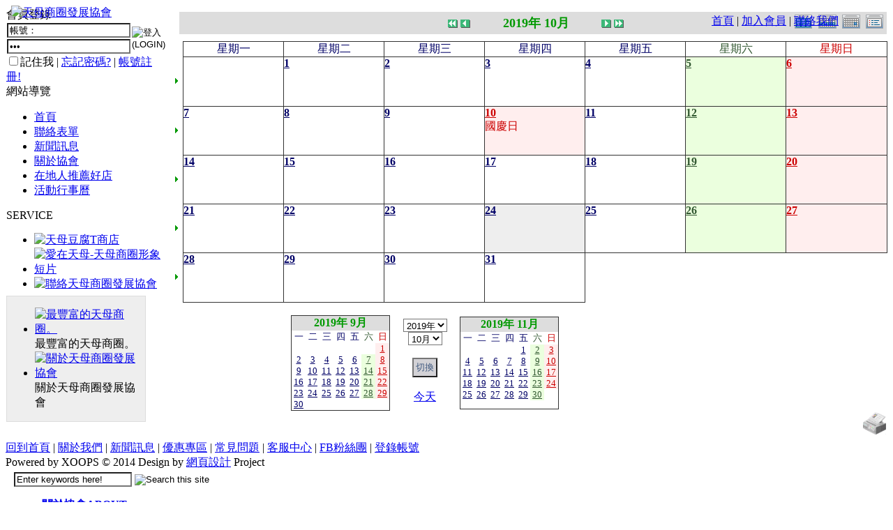

--- FILE ---
content_type: text/html; charset=UTF-8
request_url: https://www.tianmu.org.tw/modules/piCal/?caldate=2019-10-24&
body_size: 80157
content:
<!DOCTYPE html PUBLIC '-//W3C//DTD XHTML 1.0 Transitional//EN' 'http://www.w3.org/TR/xhtml1/DTD/xhtml1-transitional.dtd'>
<html xmlns="http://www.w3.org/1999/xhtml" xml:lang="zh-tw" lang="zh-tw">
<head>
<!-- Theme name -->
	<!-- Directory html blocks files or additional html files by include -->
	<!-- Directory html plugins files -->
	<!-- Directory html javascript files -->
	

<!-- Theme others parameters -->
	<!-- parameters for the positioning of blocks top and bottom -->
			<!-- Setting this to 0 will remove the display the horizontal menu globalnav -->	
		<!-- for remove the display the userbar in topheader -->	
		<!-- Setting this to 0 will remove the display the left column -->	
	<!-- Setting this to 0 will remove the display the right column -->	
	<!-- Setting this to 0 will remove the display the topblock content -->	
	<!-- Setting this to 0 will remove the display the bottomblock content -->	
	<!-- Setting this to 0 will remove the display link for view all on all browsers -->	
		<!-- Setting this to 0 will remove the display the baradmin -->	
	<!-- Metas, Titles, and Style Sheets -->
	<!-- Title and meta -->
	<meta http-equiv="content-type" content="text/html; charset=UTF-8" />
	<title>活動行事曆 : 天母商圈發展協會</title>
	<meta name="robots" content="index,follow" />
	<meta name="keywords" content="天母商圈,協會,推薦好店,二手市集" />
	<meta name="description" content="天母商圈位在中山北路六、七段、天母東、西、北路與忠誠路附近，以天母廣場為中心向四周延伸，是臺北市腹地最大、也是綠地最多的商圈；這裡特色店家林立，巷道幽靜，異國氣氛濃郁，讓遊客不僅可以感受到綠蔭盎然的悠閒，還能夠享受多樣貌的異國情調及購物樂趣。" />
	<meta name="rating" content="general" />
	<meta name="author" content="CADCH.COM" />
	<meta name="copyright" content="Copyright @ 2018" />
	<meta name="generator" content="XOOPS" />


<!-- Force MSIE without  javascript actived to take the default theme. not conforms to the standards but functional -->

<!-- Rss -->
<link rel="alternate" type="application/rss+xml" title="Feed RSS" href="https://www.tianmu.org.tw/backend.php" />

<!-- Favicon -->
	<link rel="shortcut icon" type="image/ico" href="https://www.tianmu.org.tw/themes/CHCCD_2012C/icons/favicon.ico" />
	<link rel="icon" type="image/png" href="https://www.tianmu.org.tw/themes/CHCCD_2012C/icons/favicon.png" />
	
<!-- Xoops style sheet -->
<link rel="stylesheet" type="text/css" media="screen" href="https://www.tianmu.org.tw/xoops.css" />
<!-- Theme style sheets -->
<link rel="stylesheet" type="text/css" media="screen" title="Color" href="https://www.tianmu.org.tw/themes/CHCCD_2012C/style.css" /> <!--for production -->
<link rel="stylesheet" type="text/css" media="print" href="https://www.tianmu.org.tw/themes/CHCCD_2012C/print.css" />  <!-- print style sheet experimental -->
<link rel="stylesheet" type="text/css" media="all" href="https://www.tianmu.org.tw/themes/CHCCD_2012C/superfish.css" />
<link rel="stylesheet" type="text/css" media="all" href="https://www.tianmu.org.tw/themes/CHCCD_2012C/CADCH_slider.css" />
<link rel="stylesheet" type="text/css" media="all" href="https://www.tianmu.org.tw/themes/CHCCD_2012C/colorbox.css" />
<link rel="stylesheet" type="text/css" media="all" href="https://www.tianmu.org.tw/themes/CHCCD_2012C/anythingslider.css" />
<link rel="stylesheet" type="text/css" media="all" href="https://www.tianmu.org.tw/themes/CHCCD_2012C/anythingslider.fx.css" />
<!--[if lt IE 8]>
<style type="text/css">
#xo-canvas-leftcolumn {display: inline; zoom:1;}  
#xo-page {display: inline; zoom:1;} 
#xo-canvas.threecolumns-layout #xo-page { width:585px;} 
#xo-canvas.leftcolumn-layout #xo-page, #xo-canvas.rightcolumn-layout #xo-page { width:830px;} 
#xo-canvas-rightcolumn {display: inline; zoom:1;}
</style>
<![endif]-->
<!--[if lt IE 9]>
<style type="text/css">
td#leftcolumn {
	padding:5px;
	border: 1px solid #DDDDDD;
	background-color:#FFFFFF;
	}
</style>
<![endif]-->
</style>
<!-- scripts xoops.js and instructions header.php files-->
	<script src="https://www.tianmu.org.tw/include/xoops.js" type="text/javascript"></script>
<script src="https://www.tianmu.org.tw/themes/CHCCD_2012C/language/tchinese_utf8/script.js" type="text/javascript"></script>
<script type="text/javascript" src="https://www.tianmu.org.tw/class/textsanitizer/image/image.js"></script>
<script src="https://www.tianmu.org.tw/browse.php?Frameworks/jquery/jquery.js" type="text/javascript"></script>
<script src="https://www.tianmu.org.tw/browse.php?Frameworks/jquery/plugins/jquery.ui.js" type="text/javascript"></script>
<link rel="stylesheet" href="https://www.tianmu.org.tw/language/tchinese_utf8/style.css" type="text/css" />
<link rel="stylesheet" href="https://www.tianmu.org.tw/themes/CHCCD_2012C/language/tchinese_utf8/style.css" type="text/css" />
<style type="text/css">
/* <![CDATA[ */
/* Style sheet for piCal (you can add embed css's here) */

tr.pical-monthly td { width: 90px; margin: 0; word-wrap:break-word; }
tr.pical-monthly td.pical-weekmark { width: 10px; margin: 0; }

table.pical-categoryform { table-layout:fixed; }
td.pical-categoryform { margin: 4px 0; }

/* //]]> */
</style><!-- Additionals Scripts -->
	<!-- Include files javascripts -->
<script type="text/javascript" src="http://maps.google.com/maps/api/js?sensor=false&language=zh-tw"></script>
<script type="text/javascript" src="https://www.tianmu.org.tw/themes/CHCCD_2012C/js/superfish.js"></script>
<script src="https://www.tianmu.org.tw/browse.php?Frameworks/jquery/plugins/jquery.easing.1.3.js" type="text/javascript"></script>
<script type="text/javascript" src="https://www.tianmu.org.tw/themes/CHCCD_2012C/js/morpho.js"></script>
<script src="https://www.tianmu.org.tw/themes/CHCCD_2012C/js/jquery.colorbox-min.js" type="text/javascript"></script>
<script src="https://www.tianmu.org.tw/themes/CHCCD_2012C/js/jquery.anythingslider.js" type="text/javascript"></script>
<script src="https://www.tianmu.org.tw/themes/CHCCD_2012C/js/jquery.anythingslider.fx.min.js" type="text/javascript"></script>
<!-- include style sheets Css of Scripts -->
<script type="text/javascript" charset="utf-8">
$(document).ready(function(){
		//superfish menu init
		$('ul.sf-menu').superfish({ 
            animation: {height:'show'},   // slide-down effect without fade-in 
            delay:     500               // 1.2 second delay on mouseout 
        });
});

$(document).ready(function() {
	$('.services li.current a').stop().animate({right:'0'},400);	
	$('.services li a').hover(function(){
		$(this).css({background:'url(https://www.tianmu.org.tw/themes/CHCCD_2012C/images/coda-nav_ul_li_a_current_bg.png) no-repeat', 'z-index':7}).stop().animate({right:'30px'},600,'easeOutElastic')
	}, function(){
		$(this).stop().animate({right:'0'},400).css({background:'url(https://www.tianmu.org.tw/themes/CHCCD_2012C/images/coda-nav_ul_li_a_bg.png) right 0 no-repeat', 'z-index':4});				
	});
});


// LEFT MENU
	$(document).ready(function(){ 
        $("ul#mainmenu").superfish({ 
            animation: {height:'show'},   // slide-down effect without fade-in 
            delay:     1200               // 1.2 second delay on mouseout 
        });
    }); 

// DOM Ready

$(function(){
 $('#centercolumn #slider')
  .anythingSlider({
  buildArrows : true,// ** 關閉左右鍵
  buildStartStop : false,// ** 關閉自動
  hashTags : false,// ** 關閉網址變更
		navigationFormatter : function(index, panel){
					return "";// ** 只剩圓圈
				},
  })
  .anythingSliderFx({
   // '.selector' : [ 'caption', 'distance/size', 'time', 'easing' ]
   // 'distance/size', 'time' and 'easing' are optional parameters
   '.caption-top'    : [ 'caption-Top', '50px' ],
   '.caption-right'  : [ 'caption-Right', '130px', '1000', 'easeOutBounce' ],
   '.caption-bottom' : [ 'caption-Bottom', '100px' ],
   '.caption-left'   : [ 'caption-Left', '130px', '1000', 'easeOutBounce' ]
  })
  /* add a close button (x) to the caption */
  .find('div[class*=caption]')
    .css({ position: 'absolute' })
    .prepend('<span class="close">x</span>')
    .find('.close').click(function(){
      var cap = $(this).parent(),
       ani = { bottom : -50 }; // bottom
      if (cap.is('.caption-top')) { ani = { top: -50 }; }
      if (cap.is('.caption-left')) { ani = { left: -150 }; }
      if (cap.is('.caption-right')) { ani = { right: -150 }; }
      cap.animate(ani, 400, function(){ cap.hide(); } );
    });
	
});


$(function(){
 $('#leftcolumn #nc_vision_block_198 #slider')
  .anythingSlider({
  buildArrows : false,// ** 關閉左右鍵
  buildStartStop : false,// ** 關閉自動
  hashTags : false,// ** 關閉網址變更
		navigationFormatter : function(index, panel){
					return "";// ** 只剩圓圈
				},
  })
});

$(function(){
 $('#product_slider')
  .anythingSlider({
  buildArrows : true,// ** 開啟左右鍵
  buildStartStop : false,// ** 關閉自動
		navigationFormatter : function(index, panel){
					return "";// ** 只剩圓圈
				}
  })
});

$(document).ready(function() {
	$("a.view").colorbox({slideshow:true});
	$("a.iframe").colorbox({width:"980", height:"90%", iframe:true});
	$("a[rel='view']").colorbox({slideshow:true});
	});
</script></head>
<body id="piCal" class="zh-tw">
	<div id="xo-wrapper">
	<div id="xo-bgstatic"></div>
	<div id="xo-canvas">


<!-- Start Header -->
<div id="header">
	<!-- LOGO-->
	<div style="position: absolute; left: 16px; top: 8px;z-index: 4;">
		<a href="https://www.tianmu.org.tw/" title="天母商圈發展協會 : 我愛天母"><img src="https://www.tianmu.org.tw/themes/CHCCD_2012C/images/logo.png" alt="天母商圈發展協會"  title="天母商圈發展協會 : 我愛天母" /></a>
	</div>
	<!-- Include User Menu-->
	<div style="position: absolute; right: 0px; top: 20px;z-index: 5;height:50px;width:260px;">
		
			

<div id="xo-userbar">
		<a href="https://www.tianmu.org.tw/" title="回到首頁<span>HOME</span>">首頁</a> | <a href="https://www.tianmu.org.tw/register.php" title="Create account ?">加入會員</a> | <a href="https://www.tianmu.org.tw/modules/liaise" title="Contact us">聯絡我們</a>
	</div>

<!-- Login Popup-->
<div id="marcello" class="xo-hideshow" style="visibility:hidden;">
	<div id="xo-fade"></div>
	<div class="xo-popup_block">
		<div class="xo-popup">
			<a href="javascript:XoHideDiv('marcello');" title="Close"><img src="https://www.tianmu.org.tw/themes/CHCCD_2012C/images/icon_close.png" class="cntrl" alt="X"/></a>
			<fieldset>
				<legend>登錄帳號</legend>	
				<form action="https://www.tianmu.org.tw/user.php?op=login" method="post" class="login_form">
					<div class="credentials">
						<label for="login_form-login">使用者名稱 :</label><input type="text" name="uname" title="Put your username"/><br />
						<label for="login_form-password">Password :</label><input type="password" name="pass" title="Put your password" />
						<div class="actions"><input type="checkbox" name="rememberme" value="On" checked /> Remember me ?</div>
						<input type="hidden" name="xoops_redirect" value="/modules/piCal/?caldate=2019-10-24&" />
						<input type="hidden" name="op" value="login" />
					</div>
						<div class="center"><input class="xo-formbuttons" type="submit" value="Connexion" title="Connexion"/></div>
				</form>
			</fieldset>
			<div class="center">
				<a href="https://www.tianmu.org.tw/user.php#lost" title="Password lost ?">Password lost ?</a>
				<br />
				<a href="https://www.tianmu.org.tw/register.php" title="Create account ?">Create account ?</a>
			</div>
		</div>
	</div>
</div>
<!-- End Login Popup-->

<!-- Userinfo Popup-->
<div id="brandao" class="xo-hideshow" style="visibility:hidden;">
	<div id="xo-fade"></div>
	<div class="xo-popup_block1">
		<div class="xo-popup">
			<a href="javascript:XoHideDiv('brandao');" title="Close"><img src="https://www.tianmu.org.tw/themes/CHCCD_2012C/images/icon_close.png" class="cntrl" alt="X"/></a>
			<table>
				<tr class="center">
					<td class="width33">
											</td>
					<td class=" width66 middle"><span class="bold maxi shadow"></span><br /><span class="italic"></span></td>
				</tr>
				<tr>
					<td colspan="2">
						<span class="xo-ulabel"><img class="xo-icons" src="https://www.tianmu.org.tw/themes/CHCCD_2012C/icons/users/web.png" alt=""/></span>: <span class="xo-uleft"><a rel="external" href="" title=""></a></span><br />
						<span class="xo-ulabel"><img class="xo-icons" src="https://www.tianmu.org.tw/themes/CHCCD_2012C/icons/users/email.png" alt=""/></span>: <span class="xo-uleft"></span><br />
						<span class="xo-ulabel"><img class="xo-icons" src="https://www.tianmu.org.tw/themes/CHCCD_2012C/icons/users/msn.png" alt=""/></span>: <span class="xo-uleft"></span><br />
						<span class="xo-ulabel"><img class="xo-icons" src="https://www.tianmu.org.tw/themes/CHCCD_2012C/icons/users/Ym.png" alt=""/></span>: <span class="xo-uleft"></span>
					</td>
				</tr>
				<tr>
					<td colspan="2">
						<span class="xo-ulabel">Location</span>: <span class="xo-uleft"></span><br />
						<span class="xo-ulabel">Occupation</span>: <span class="xo-uleft"></span><br />
						<span class="xo-ulabel">Interest</span>: <span class="xo-uleft"></span><br />
						<span class="xo-ulabel">Informations</span>: <span class="xo-uleft small italic"></span>
					</td>
				</tr>
				<tr>
					<td colspan="2">
						<!-- <span class="xo-ulabel">Member since</span>: <span class="xo-uleft">grrrrrrrr !!!</span><br /> -->
						<!-- <span class="xo-ulabel">Last login</span>: <span class="xo-uleft">grrrrrrrr !!!</span><br /> -->
						<span class="xo-ulabel">Posts Number</span>: <span class="xo-uleft"></span>
					</td>
				</tr>
				<tr>
					<td class="center middle" colspan="2">
						<a href="https://www.tianmu.org.tw/edituser.php" title="Edit profile">
						<img class="xo-uicons" src="https://www.tianmu.org.tw/themes/CHCCD_2012C/icons/users/identity.png" alt="Edit profile"/></a>
						<a href="https://www.tianmu.org.tw/edituser.php?op=avatarform" title="Change image">
						<img class="xo-uicons" src="https://www.tianmu.org.tw/themes/CHCCD_2012C/icons/users/organizer.png" alt="Change image"/></a>
						<a href="https://www.tianmu.org.tw/modules/profile/changepass.php" title="Change password">
						<img class="xo-uicons" src="https://www.tianmu.org.tw/themes/CHCCD_2012C/icons/users/password.png" alt="Change password"/></a>
						<br />
						<a href="https://www.tianmu.org.tw/user.php" title="See profil">
						<img class="xo-uicons" src="https://www.tianmu.org.tw/themes/CHCCD_2012C/icons/users/edit_user.png" alt="See profil"/></a>
					
						<a href="https://www.tianmu.org.tw/viewpmsg.php"  title="See private messages |  message(s) no read">
						<img class="xo-uicons" src="https://www.tianmu.org.tw/themes/CHCCD_2012C/icons/users/messagebox_info.png" alt="See private messages |  message(s) no read"/></a>
						<a href="https://www.tianmu.org.tw/notifications.php" title="See notifications">
						<img class="xo-uicons" src="https://www.tianmu.org.tw/themes/CHCCD_2012C/icons/users/knotes.png" alt="See notifications"/></a>
					</td>
				</tr>
			</table>
		</div>
	</div>
</div>
<!-- End Userinfo Popup-->		
	</div>
	<div style="position: absolute; right: 40px; top: 4px; width: 400; height: 150; z-index: 2;">&nbsp;</div>
	<!-- Include Horizontal Menu and User Menu-->
	<div class="radius_top CIS_1000W" style="position: absolute; left: 0px; bottom: 0px;padding:3px 20px;width:960px;height:40px;z-index:4;">
	<form action="https://www.tianmu.org.tw/search.php" method="get" id="CADCH_SEARCH">
		<input type="text" name="query" size="19" title="Put the keywords" value="Enter keywords here!" onFocus="if(this.value=='Enter keywords here!'){this.value=''}" onBlur="if(this.value==''){this.value='Enter keywords here!'}" />
		<input type="hidden" name="action" value="results" />
		<input type="image" value="搜索" title="Search this site" src="https://www.tianmu.org.tw/themes/CHCCD_2012C/images/CADCH_SEARCH_INPUT.png" />
	</form>
	<div id="CHCCD-globalnav">
		<div id="xo-wrapnav">
		<ul class="sf-menu">
		<!--<li class=""><a href="https://www.tianmu.org.tw/" title="關於我們"><strong>回到首頁<span>HOME</span></strong></a></li>-->
		<li class="about"><a href="https://www.tianmu.org.tw/modules/about_triple/" title="協會介紹"><strong>關於協會<span>ABOUT</span></strong></a>
			<ul>
			<li><a class="menuSub" href="https://www.tianmu.org.tw/modules/about_triple/#公司簡介" title="協會簡介">協會簡介</a></li>
			</ul>
		</li>
		<li class="news"><a href="https://www.tianmu.org.tw/modules/news/" title="新聞資訊"><strong>最新活動<span>NEWS</span></strong></a>
			<ul>
			<li><a class="menuSub" href="https://www.tianmu.org.tw/modules/news/?storytopic=5" title="協會公告">協會公告</a></li>
			<li><a class="menuSub" href="https://www.tianmu.org.tw/modules/news/?storytopic=1" title="商圈新聞">商圈新聞</a></li>
						</ul>
		</li>
		<li class="product"><a href="https://www.tianmu.org.tw/modules/news/article.php?storyid=8" title="天母市集"><strong>天母市集<span>TIANMU</span></strong></a>
			<ul>
			<li><a class="menuSub" href="https://www.tianmu.org.tw/modules/news/article.php?storyid=8" title="活動簡介">活動簡介</a></li>
			<li><a class="menuSub" href="https://www.tianmu.org.tw/modules/news/?storytopic=6" title="重要公告">重要公告(必讀)</a></li>
			<li><a class="menuSub" href="https://www.tianmu.org.tw/modules/news/article.php?storyid=9" title="創意市集規範">創意市集規範</a></li>
			<li><a class="menuSub" href="https://www.tianmu.org.tw/modules/news/?storytopic=7" title="二手市集規範">二手市集規範</a></li>
			<li><a class="menuSub" href="https://www.tianmu.org.tw/modules/news/article.php?storyid=7" title="本週錄取名單">本週錄取名單</a></li>
			<li><a class="menuSub" href="https://www.tianmu.org.tw/modules/news/article.php?storyid=40" title="二手市集報名系統教學">市集報名系統教學</a></li>
			<li><a class="menuSub" href="https://www.tianmu.org.tw/modules/nc_signup/" title="二手市集報名系統" target="_top">二手市集報名系統</a>
							</li>
			</ul>
		</li>
		<li class="service"><a href="https://www.tianmu.org.tw/modules/nc_product/" title="在地人推薦好店"><strong>在地人推薦好店<span>GOODS</span></strong></a>
									</li>
		<li class="contact"><a href="https://www.tianmu.org.tw/modules/news/article.php?storyid=6" title="關於天母卡"><strong>關於天母卡<span>FAQ</span></strong></a>
			<ul>
			<li><a class="menuSub" href="https://www.tianmu.org.tw/modules/news/article.php?storyid=5" title="特約店家如何申請">特約店家如何申請</a></li>
			<li><a class="menuSub" href="https://www.tianmu.org.tw/modules/news/article.php?storyid=6" title="民眾如何辦卡">民眾如何辦卡</a></li>
			<li><a class="menuSub" href="https://www.tianmu.org.tw/modules/news/index.php?storytopic=2" title="特約店家優惠方案">特約店家優惠方案</a></li>
			</ul>
		</li>
		<li class="contact"><a href="https://www.tianmu.org.tw/modules/liaise/" title="聯絡我們"><strong>聯絡我們<span>CONTACT US</span></strong></a></li>
</ul>		</div>
	</div>
	</div>
</div>
<!-- End header -->

<table cellspacing="0" style="position:relative;margin-top:10px;border-collapse:collapse; border-spacing: 0px;z-index:0;">
<tr>
	<!-- Start left blocks loop -->
		<td id="leftcolumn">
								<div class="blockTitle"><div class="itemHead">會員登錄</div></div><div class="blockContent"><form style="margin: 0px" action="https://www.tianmu.org.tw/user.php" method="post">
<table>
  <tr>
    <td>
    <input type="text" name="uname" title="請輸入您的帳號 ENTER YOUR ID" size="20" maxlength="25" value="帳號：" onFocus="if(this.value=='帳號：'){this.value=''}" onBlur="if(this.value==''){this.value='帳號：'}" />
	</td>
    <td rowspan="2">
	<input type="image" src="https://www.tianmu.org.tw/themes/CHCCD_2012C/images/login.gif" title="登入(LOGIN)" style="border: 0px;" value="LOGIN" />
    
	</td>
	</tr>
	<tr>
	<td>
    <input type="password" name="pass" title="註冊時輸入的密碼 ENTER YOUR PASSWORD" size="20" maxlength="32" value="密碼：" onFocus="if(this.value=='密碼：'){this.value=''}" onBlur="if(this.value==''){this.value='密碼：'}" />
    <input type="hidden" name="xoops_redirect" value="/modules/piCal/?caldate=2019-10-24&amp;" />
    <input type="hidden" name="op" value="login" />
	</td>
  </tr>
</table>

			<input type="checkbox" name="rememberme" value="On" class ="formButton" />記住我 | <a href="https://www.tianmu.org.tw/user.php#lost">忘記密碼?</a> | <a href="https://www.tianmu.org.tw/register.php">帳號註冊!</a>
	</form></div>																<div class="blockTitle"><div class="itemHead">網站導覽</div></div><div class="blockContent"><ul id="mainmenu">
	<li><a class="menuTop" href="https://www.tianmu.org.tw/">首頁</a></li><!-- start module menu loop --><li><a class="menuMain" href="https://www.tianmu.org.tw/modules/liaise/" title="聯絡表單">聯絡表單</a></li><li><a class="menuMain" href="https://www.tianmu.org.tw/modules/news/" title="新聞訊息">新聞訊息</a></li><li><a class="menuMain" href="https://www.tianmu.org.tw/modules/about_triple/" title="關於協會">關於協會</a></li><li><a class="menuMain" href="https://www.tianmu.org.tw/modules/nc_product/" title="在地人推薦好店">在地人推薦好店</a></li><li><a class="menuMain" href="https://www.tianmu.org.tw/modules/piCal/" title="活動行事曆">活動行事曆</a></li>	<!-- end module menu loop -->
</ul></div>																<div class="blockTitle"><div class="itemHead">SERVICE</div></div><div class="blockContent"><div id="nc_vision_block_88">		<ul id="banner">			<li><a href="http://www.tianmu.org.tw/modules/news/article.php?storyid=311&uid=" title="天母豆腐T商店"><img class="banner" src="https://www.tianmu.org.tw/uploads/nc_vision/1000/2/140911190787.jpg" alt="天母豆腐T商店"></a></li>			<li><a href="http://www.tianmu.org.tw/modules/news/article.php?storyid=22" title="天母商圈形象短片"><img class="banner" src="https://www.tianmu.org.tw/uploads/nc_vision/1000/1/135228257748.jpg" alt="愛在天母-天母商圈形象短片"></a></li>			<li><a href="http://www.tianmu.org.tw/modules/liaise/" title="聯絡我們"><img class="banner" src="https://www.tianmu.org.tw/uploads/nc_vision/1000/1/135182107158.jpg" alt="聯絡天母商圈發展協會"></a></li>			</ul></div></div>																<div style="width:198px;padding:0px;background-color:#EEE;border: 1px solid #dddddd;margin:-10px 0px 26px 0px;">
			<div id="nc_vision_block_198"><div id="cadch_vision">		<ul id="slider">			<li><a href="http://www.tianmu.org.tw/modules/news/article.php?storyid=8" title="天母商圈"><img src="https://www.tianmu.org.tw/uploads/nc_vision/1000/2/135061450270.jpg" alt="最豐富的天母商圈。"></a>   <div class="caption-bottom">    最豐富的天母商圈。   </div></li>			<li><a href="http://www.tianmu.org.tw/modules/about_triple" title="關於我們"><img src="https://www.tianmu.org.tw/uploads/nc_vision/1000/1/135182290259.jpg" alt="關於天母商圈發展協會"></a>   <div class="caption-bottom">    關於天母商圈發展協會   </div></li>			</ul></div></div></div>
						</td>
		<!-- End left blocks loop -->
	<td id="centercolumn" style="padding-left:8px;">
		

		
				<div id="content">  <table border='0' cellspacing='0' cellpadding='0' width='100%'>
    <tr>
      <td class='calframe'>
        <!-- header -->
        <table border='0' cellspacing='0' cellpadding='0' style='width:100%;border-collapse:collapse;'>
         <tr>
           <td><img src='https://www.tianmu.org.tw/modules/piCal/images/default/spacer.gif' alt='' width='10' height='30' /></td>
           <td nowrap='nowrap' colspan='7' align='center' bgcolor='#DDDDDD'>
             <table border='0' cellspacing='0' cellpadding='0' width='630' class='pical-categoryform'>
             <tr>
               <td align='center' valign='middle' style='vertical-align:middle;' class='pical-categoryform'></td>
               <td width='8'><img src='https://www.tianmu.org.tw/modules/piCal/images/default/spacer.gif' alt='' width='8' height='4' /></td>
               <td width='18' valign='middle' style='vertical-align:middle;'><a href='?cid=0&amp;smode=Monthly&amp;caldate=2018-10-24'><img src='https://www.tianmu.org.tw/modules/piCal/images/default/arrowleftleft.gif' width='18' height='14' border='0' alt='前一年' title='前一年' /></a></td>
               <td width='18' valign='middle' style='vertical-align:middle;'><a href='?cid=0&amp;smode=Monthly&amp;caldate=2019-9-30'><img src='https://www.tianmu.org.tw/modules/piCal/images/default/arrowleft.gif' width='18' height='14' border='0' alt='上個月' title='上個月' /></a></td>
               <td width='180' align='center' valign='middle' nowrap='nowrap' style='vertical-align:middle;'><img src='https://www.tianmu.org.tw/modules/piCal/images/default/spacer.gif' alt='' width='180' height='4' /><br /><font size='4' color='#009900'><b><span class='calhead'>2019年 10月</span></b></font><br /><img src='https://www.tianmu.org.tw/modules/piCal/images/default/spacer.gif' alt='' width='180' height='4' /></td>
               <td width='18' valign='middle' style='vertical-align:middle;'><a href='?cid=0&amp;smode=Monthly&amp;caldate=2019-11-1'><img src='https://www.tianmu.org.tw/modules/piCal/images/default/arrowright.gif' width='18' height='14' border='0' alt='下個月' title='下個月' /></a></td>
               <td width='18' valign='middle' style='vertical-align:middle;'><a href='?cid=0&amp;smode=Monthly&amp;caldate=2020-10-24'><img src='https://www.tianmu.org.tw/modules/piCal/images/default/arrowrightright.gif' width='18' height='14' border='0' alt='次一年' title='次一年' /></a></td>
               <td align='right' valign='middle' style='vertical-align:middle;'>
                 <font size='1'><a href='?cid=0&amp;smode=Yearly&amp;caldate=2019-10-24'><img src='https://www.tianmu.org.tw/modules/piCal/images/default/year_on.gif' border='0' width='30' height='24' alt='年曆' title='年曆' /></a></font>
                 <font size='1'><a href='?cid=0&amp;smode=Weekly&amp;caldate=2019-10-24'><img src='https://www.tianmu.org.tw/modules/piCal/images/default/week_on.gif' border='0' width='30' height='24' alt='週曆' title='週曆' /></a></font>
                 <font size='1'><a href='?cid=0&amp;smode=Daily&amp;caldate=2019-10-24'><img src='https://www.tianmu.org.tw/modules/piCal/images/default/day_on.gif' border='0' width='30' height='24' alt='日曆' title='日曆' /></a></font>
                 <font size='1'><a href='?cid=0&amp;smode=List&amp;caldate=2019-10-24'><img src='https://www.tianmu.org.tw/modules/piCal/images/default/list_on.gif' border='0' width='30' height='24' alt='顯示行事一覽表' title='顯示行事一覽表' /></a></font>
               </td>
             </tr>
             </table>
           </td>
         </tr>
        </table>

        
	 <table border='0' cellspacing='0' cellpadding='0' style='width:100%;border-collapse:collapse;margin:0px;'>
	 <tr class='pical-monthly'>
	   <td class='pical-weekmark'><img src='https://www.tianmu.org.tw/modules/piCal/images/default/spacer.gif' alt='' width='10' height='10' /></td>
	   <td><img src='https://www.tianmu.org.tw/modules/piCal/images/default/spacer.gif' alt='' width='90' height='10' /></td>
	   <td><img src='https://www.tianmu.org.tw/modules/piCal/images/default/spacer.gif' alt='' width='90' height='10' /></td>
	   <td><img src='https://www.tianmu.org.tw/modules/piCal/images/default/spacer.gif' alt='' width='90' height='10' /></td>
	   <td><img src='https://www.tianmu.org.tw/modules/piCal/images/default/spacer.gif' alt='' width='90' height='10' /></td>
	   <td><img src='https://www.tianmu.org.tw/modules/piCal/images/default/spacer.gif' alt='' width='90' height='10' /></td>
	   <td><img src='https://www.tianmu.org.tw/modules/piCal/images/default/spacer.gif' alt='' width='90' height='10' /></td>
	   <td><img src='https://www.tianmu.org.tw/modules/piCal/images/default/spacer.gif' alt='' width='90' height='10' /></td>
	 </tr>
	 <!-- week names -->
	 <tr class='pical-monthly'>
	   <td class='pical-weekmark'><img src='https://www.tianmu.org.tw/modules/piCal/images/default/spacer.gif' alt='' width='10' height='20' /></td>
	   
	   <td align='center' style='vertical-align:middle;border:solid 1px #333; background-color:white;'><font size='3' color='#000066'><span class='calweekname'>星期一</span></font></td>
	   <td align='center' style='vertical-align:middle;border:solid 1px #333; background-color:white;'><font size='3' color='#000066'><span class='calweekname'>星期二</span></font></td>
	   <td align='center' style='vertical-align:middle;border:solid 1px #333; background-color:white;'><font size='3' color='#000066'><span class='calweekname'>星期三</span></font></td>
	   <td align='center' style='vertical-align:middle;border:solid 1px #333; background-color:white;'><font size='3' color='#000066'><span class='calweekname'>星期四</span></font></td>
	   <td align='center' style='vertical-align:middle;border:solid 1px #333; background-color:white;'><font size='3' color='#000066'><span class='calweekname'>星期五</span></font></td>
	   <td align='center' style='vertical-align:middle;border:solid 1px #333; background-color:white;'><font size='3' color='#325831'><span class='calweekname'>星期六</span></font></td>
	   
	   <td align='center' style='vertical-align:middle;border:solid 1px #333; background-color:white;'><font size='3' color='#CC0000'><span class='calweekname'>星期日</span></font></td>

	 </tr>
<tr>
<td><a href='?cid=0&amp;smode=Weekly&amp;caldate=2019-9-30'><img src='https://www.tianmu.org.tw/modules/piCal/images/default/week_index.gif' width='10' height='70' border='0' alt='第1週' title='第1週' /></a></td>
<td bgcolor='#EEEEEE' style='border:solid 1px #333; background-color:white;'><span class='calbody'><img src='https://www.tianmu.org.tw/modules/piCal/images/default/spacer.gif' alt='' width='90' height='70' /></span></td>
<td valign='top' bgcolor='#FFFFFF' style='border:solid 1px #333; background-color:white;;background-color:#FFFFFF;'><table width='100%' cellspacing='0' cellpadding='0' style='margin:0px;'><tr><td align='left'><a href='?cid=0&amp;smode=Daily&amp;caldate=2019-10-1' class='calbody'><font size='3' color='#000066'><b><span class='calbody'>1</span></b></font></a></td><td align='right'><a href='?cid=0&amp;smode=Monthly&amp;caldate=2019-10-1'><img src='https://www.tianmu.org.tw/modules/piCal/images/default/spacer.gif' alt='' border='0' width='32' height='12' /></a> <a href='?cid=0&amp;smode=Monthly&amp;caldate=2019-10-1'><img src='https://www.tianmu.org.tw/modules/piCal/images/default/spacer.gif' alt='' border='0' width='14' height='12' /></a></td></tr></table></td>
<td valign='top' bgcolor='#FFFFFF' style='border:solid 1px #333; background-color:white;;background-color:#FFFFFF;'><table width='100%' cellspacing='0' cellpadding='0' style='margin:0px;'><tr><td align='left'><a href='?cid=0&amp;smode=Daily&amp;caldate=2019-10-2' class='calbody'><font size='3' color='#000066'><b><span class='calbody'>2</span></b></font></a></td><td align='right'><a href='?cid=0&amp;smode=Monthly&amp;caldate=2019-10-2'><img src='https://www.tianmu.org.tw/modules/piCal/images/default/spacer.gif' alt='' border='0' width='32' height='12' /></a> <a href='?cid=0&amp;smode=Monthly&amp;caldate=2019-10-2'><img src='https://www.tianmu.org.tw/modules/piCal/images/default/spacer.gif' alt='' border='0' width='14' height='12' /></a></td></tr></table></td>
<td valign='top' bgcolor='#FFFFFF' style='border:solid 1px #333; background-color:white;;background-color:#FFFFFF;'><table width='100%' cellspacing='0' cellpadding='0' style='margin:0px;'><tr><td align='left'><a href='?cid=0&amp;smode=Daily&amp;caldate=2019-10-3' class='calbody'><font size='3' color='#000066'><b><span class='calbody'>3</span></b></font></a></td><td align='right'><a href='?cid=0&amp;smode=Monthly&amp;caldate=2019-10-3'><img src='https://www.tianmu.org.tw/modules/piCal/images/default/spacer.gif' alt='' border='0' width='32' height='12' /></a> <a href='?cid=0&amp;smode=Monthly&amp;caldate=2019-10-3'><img src='https://www.tianmu.org.tw/modules/piCal/images/default/spacer.gif' alt='' border='0' width='14' height='12' /></a></td></tr></table></td>
<td valign='top' bgcolor='#FFFFFF' style='border:solid 1px #333; background-color:white;;background-color:#FFFFFF;'><table width='100%' cellspacing='0' cellpadding='0' style='margin:0px;'><tr><td align='left'><a href='?cid=0&amp;smode=Daily&amp;caldate=2019-10-4' class='calbody'><font size='3' color='#000066'><b><span class='calbody'>4</span></b></font></a></td><td align='right'><a href='?cid=0&amp;smode=Monthly&amp;caldate=2019-10-4'><img src='https://www.tianmu.org.tw/modules/piCal/images/default/spacer.gif' alt='' border='0' width='32' height='12' /></a> <a href='?cid=0&amp;smode=Monthly&amp;caldate=2019-10-4'><img src='https://www.tianmu.org.tw/modules/piCal/images/default/spacer.gif' alt='' border='0' width='14' height='12' /></a></td></tr></table></td>
<td valign='top' bgcolor='#EBFFDE' style='border:solid 1px #333; background-color:white;;background-color:#EBFFDE;'><table width='100%' cellspacing='0' cellpadding='0' style='margin:0px;'><tr><td align='left'><a href='?cid=0&amp;smode=Daily&amp;caldate=2019-10-5' class='calbody'><font size='3' color='#325831'><b><span class='calbody'>5</span></b></font></a></td><td align='right'><a href='?cid=0&amp;smode=Monthly&amp;caldate=2019-10-5'><img src='https://www.tianmu.org.tw/modules/piCal/images/default/spacer.gif' alt='' border='0' width='32' height='12' /></a> <a href='?cid=0&amp;smode=Monthly&amp;caldate=2019-10-5'><img src='https://www.tianmu.org.tw/modules/piCal/images/default/spacer.gif' alt='' border='0' width='14' height='12' /></a></td></tr></table></td>
<td valign='top' bgcolor='#FFEEEE' style='border:solid 1px #333; background-color:white;;background-color:#FFEEEE;'><table width='100%' cellspacing='0' cellpadding='0' style='margin:0px;'><tr><td align='left'><a href='?cid=0&amp;smode=Daily&amp;caldate=2019-10-6' class='calbody'><font size='3' color='#CC0000'><b><span class='calbody'>6</span></b></font></a></td><td align='right'><a href='?cid=0&amp;smode=Monthly&amp;caldate=2019-10-6'><img src='https://www.tianmu.org.tw/modules/piCal/images/default/spacer.gif' alt='' border='0' width='32' height='12' /></a> <a href='?cid=0&amp;smode=Monthly&amp;caldate=2019-10-6'><img src='https://www.tianmu.org.tw/modules/piCal/images/default/spacer.gif' alt='' border='0' width='14' height='12' /></a></td></tr></table></td>
</tr>
<tr>
<td><a href='?cid=0&amp;smode=Weekly&amp;caldate=2019-10-7'><img src='https://www.tianmu.org.tw/modules/piCal/images/default/week_index.gif' width='10' height='70' border='0' alt='第2週' title='第2週' /></a></td>
<td valign='top' bgcolor='#FFFFFF' style='border:solid 1px #333; background-color:white;;background-color:#FFFFFF;'><table width='100%' cellspacing='0' cellpadding='0' style='margin:0px;'><tr><td align='left'><a href='?cid=0&amp;smode=Daily&amp;caldate=2019-10-7' class='calbody'><font size='3' color='#000066'><b><span class='calbody'>7</span></b></font></a></td><td align='right'><a href='?cid=0&amp;smode=Monthly&amp;caldate=2019-10-7'><img src='https://www.tianmu.org.tw/modules/piCal/images/default/spacer.gif' alt='' border='0' width='32' height='12' /></a> <a href='?cid=0&amp;smode=Monthly&amp;caldate=2019-10-7'><img src='https://www.tianmu.org.tw/modules/piCal/images/default/spacer.gif' alt='' border='0' width='14' height='12' /></a></td></tr></table></td>
<td valign='top' bgcolor='#FFFFFF' style='border:solid 1px #333; background-color:white;;background-color:#FFFFFF;'><table width='100%' cellspacing='0' cellpadding='0' style='margin:0px;'><tr><td align='left'><a href='?cid=0&amp;smode=Daily&amp;caldate=2019-10-8' class='calbody'><font size='3' color='#000066'><b><span class='calbody'>8</span></b></font></a></td><td align='right'><a href='?cid=0&amp;smode=Monthly&amp;caldate=2019-10-8'><img src='https://www.tianmu.org.tw/modules/piCal/images/default/spacer.gif' alt='' border='0' width='32' height='12' /></a> <a href='?cid=0&amp;smode=Monthly&amp;caldate=2019-10-8'><img src='https://www.tianmu.org.tw/modules/piCal/images/default/spacer.gif' alt='' border='0' width='14' height='12' /></a></td></tr></table></td>
<td valign='top' bgcolor='#FFFFFF' style='border:solid 1px #333; background-color:white;;background-color:#FFFFFF;'><table width='100%' cellspacing='0' cellpadding='0' style='margin:0px;'><tr><td align='left'><a href='?cid=0&amp;smode=Daily&amp;caldate=2019-10-9' class='calbody'><font size='3' color='#000066'><b><span class='calbody'>9</span></b></font></a></td><td align='right'><a href='?cid=0&amp;smode=Monthly&amp;caldate=2019-10-9'><img src='https://www.tianmu.org.tw/modules/piCal/images/default/spacer.gif' alt='' border='0' width='32' height='12' /></a> <a href='?cid=0&amp;smode=Monthly&amp;caldate=2019-10-9'><img src='https://www.tianmu.org.tw/modules/piCal/images/default/spacer.gif' alt='' border='0' width='14' height='12' /></a></td></tr></table></td>
<td valign='top' bgcolor='#FFEEEE' style='border:solid 1px #333; background-color:white;;background-color:#FFEEEE;'><table width='100%' cellspacing='0' cellpadding='0' style='margin:0px;'><tr><td align='left'><a href='?cid=0&amp;smode=Daily&amp;caldate=2019-10-10' class='calbody'><font size='3' color='#CC0000'><b><span class='calbody'>10</span></b></font></a></td><td align='right'><a href='?cid=0&amp;smode=Monthly&amp;caldate=2019-10-10'><img src='https://www.tianmu.org.tw/modules/piCal/images/default/spacer.gif' alt='' border='0' width='32' height='12' /></a> <a href='?cid=0&amp;smode=Monthly&amp;caldate=2019-10-10'><img src='https://www.tianmu.org.tw/modules/piCal/images/default/spacer.gif' alt='' border='0' width='14' height='12' /></a></td></tr><tr><td colspan='2'><font color='#CC0000'>國慶日</font></td></tr>
</table></td>
<td valign='top' bgcolor='#FFFFFF' style='border:solid 1px #333; background-color:white;;background-color:#FFFFFF;'><table width='100%' cellspacing='0' cellpadding='0' style='margin:0px;'><tr><td align='left'><a href='?cid=0&amp;smode=Daily&amp;caldate=2019-10-11' class='calbody'><font size='3' color='#000066'><b><span class='calbody'>11</span></b></font></a></td><td align='right'><a href='?cid=0&amp;smode=Monthly&amp;caldate=2019-10-11'><img src='https://www.tianmu.org.tw/modules/piCal/images/default/spacer.gif' alt='' border='0' width='32' height='12' /></a> <a href='?cid=0&amp;smode=Monthly&amp;caldate=2019-10-11'><img src='https://www.tianmu.org.tw/modules/piCal/images/default/spacer.gif' alt='' border='0' width='14' height='12' /></a></td></tr></table></td>
<td valign='top' bgcolor='#EBFFDE' style='border:solid 1px #333; background-color:white;;background-color:#EBFFDE;'><table width='100%' cellspacing='0' cellpadding='0' style='margin:0px;'><tr><td align='left'><a href='?cid=0&amp;smode=Daily&amp;caldate=2019-10-12' class='calbody'><font size='3' color='#325831'><b><span class='calbody'>12</span></b></font></a></td><td align='right'><a href='?cid=0&amp;smode=Monthly&amp;caldate=2019-10-12'><img src='https://www.tianmu.org.tw/modules/piCal/images/default/spacer.gif' alt='' border='0' width='32' height='12' /></a> <a href='?cid=0&amp;smode=Monthly&amp;caldate=2019-10-12'><img src='https://www.tianmu.org.tw/modules/piCal/images/default/spacer.gif' alt='' border='0' width='14' height='12' /></a></td></tr></table></td>
<td valign='top' bgcolor='#FFEEEE' style='border:solid 1px #333; background-color:white;;background-color:#FFEEEE;'><table width='100%' cellspacing='0' cellpadding='0' style='margin:0px;'><tr><td align='left'><a href='?cid=0&amp;smode=Daily&amp;caldate=2019-10-13' class='calbody'><font size='3' color='#CC0000'><b><span class='calbody'>13</span></b></font></a></td><td align='right'><a href='?cid=0&amp;smode=Monthly&amp;caldate=2019-10-13'><img src='https://www.tianmu.org.tw/modules/piCal/images/default/spacer.gif' alt='' border='0' width='32' height='12' /></a> <a href='?cid=0&amp;smode=Monthly&amp;caldate=2019-10-13'><img src='https://www.tianmu.org.tw/modules/piCal/images/default/spacer.gif' alt='' border='0' width='14' height='12' /></a></td></tr></table></td>
</tr>
<tr>
<td><a href='?cid=0&amp;smode=Weekly&amp;caldate=2019-10-14'><img src='https://www.tianmu.org.tw/modules/piCal/images/default/week_index.gif' width='10' height='70' border='0' alt='第3週' title='第3週' /></a></td>
<td valign='top' bgcolor='#FFFFFF' style='border:solid 1px #333; background-color:white;;background-color:#FFFFFF;'><table width='100%' cellspacing='0' cellpadding='0' style='margin:0px;'><tr><td align='left'><a href='?cid=0&amp;smode=Daily&amp;caldate=2019-10-14' class='calbody'><font size='3' color='#000066'><b><span class='calbody'>14</span></b></font></a></td><td align='right'><a href='?cid=0&amp;smode=Monthly&amp;caldate=2019-10-14'><img src='https://www.tianmu.org.tw/modules/piCal/images/default/spacer.gif' alt='' border='0' width='32' height='12' /></a> <a href='?cid=0&amp;smode=Monthly&amp;caldate=2019-10-14'><img src='https://www.tianmu.org.tw/modules/piCal/images/default/spacer.gif' alt='' border='0' width='14' height='12' /></a></td></tr></table></td>
<td valign='top' bgcolor='#FFFFFF' style='border:solid 1px #333; background-color:white;;background-color:#FFFFFF;'><table width='100%' cellspacing='0' cellpadding='0' style='margin:0px;'><tr><td align='left'><a href='?cid=0&amp;smode=Daily&amp;caldate=2019-10-15' class='calbody'><font size='3' color='#000066'><b><span class='calbody'>15</span></b></font></a></td><td align='right'><a href='?cid=0&amp;smode=Monthly&amp;caldate=2019-10-15'><img src='https://www.tianmu.org.tw/modules/piCal/images/default/spacer.gif' alt='' border='0' width='32' height='12' /></a> <a href='?cid=0&amp;smode=Monthly&amp;caldate=2019-10-15'><img src='https://www.tianmu.org.tw/modules/piCal/images/default/spacer.gif' alt='' border='0' width='14' height='12' /></a></td></tr></table></td>
<td valign='top' bgcolor='#FFFFFF' style='border:solid 1px #333; background-color:white;;background-color:#FFFFFF;'><table width='100%' cellspacing='0' cellpadding='0' style='margin:0px;'><tr><td align='left'><a href='?cid=0&amp;smode=Daily&amp;caldate=2019-10-16' class='calbody'><font size='3' color='#000066'><b><span class='calbody'>16</span></b></font></a></td><td align='right'><a href='?cid=0&amp;smode=Monthly&amp;caldate=2019-10-16'><img src='https://www.tianmu.org.tw/modules/piCal/images/default/spacer.gif' alt='' border='0' width='32' height='12' /></a> <a href='?cid=0&amp;smode=Monthly&amp;caldate=2019-10-16'><img src='https://www.tianmu.org.tw/modules/piCal/images/default/spacer.gif' alt='' border='0' width='14' height='12' /></a></td></tr></table></td>
<td valign='top' bgcolor='#FFFFFF' style='border:solid 1px #333; background-color:white;;background-color:#FFFFFF;'><table width='100%' cellspacing='0' cellpadding='0' style='margin:0px;'><tr><td align='left'><a href='?cid=0&amp;smode=Daily&amp;caldate=2019-10-17' class='calbody'><font size='3' color='#000066'><b><span class='calbody'>17</span></b></font></a></td><td align='right'><a href='?cid=0&amp;smode=Monthly&amp;caldate=2019-10-17'><img src='https://www.tianmu.org.tw/modules/piCal/images/default/spacer.gif' alt='' border='0' width='32' height='12' /></a> <a href='?cid=0&amp;smode=Monthly&amp;caldate=2019-10-17'><img src='https://www.tianmu.org.tw/modules/piCal/images/default/spacer.gif' alt='' border='0' width='14' height='12' /></a></td></tr></table></td>
<td valign='top' bgcolor='#FFFFFF' style='border:solid 1px #333; background-color:white;;background-color:#FFFFFF;'><table width='100%' cellspacing='0' cellpadding='0' style='margin:0px;'><tr><td align='left'><a href='?cid=0&amp;smode=Daily&amp;caldate=2019-10-18' class='calbody'><font size='3' color='#000066'><b><span class='calbody'>18</span></b></font></a></td><td align='right'><a href='?cid=0&amp;smode=Monthly&amp;caldate=2019-10-18'><img src='https://www.tianmu.org.tw/modules/piCal/images/default/spacer.gif' alt='' border='0' width='32' height='12' /></a> <a href='?cid=0&amp;smode=Monthly&amp;caldate=2019-10-18'><img src='https://www.tianmu.org.tw/modules/piCal/images/default/spacer.gif' alt='' border='0' width='14' height='12' /></a></td></tr></table></td>
<td valign='top' bgcolor='#EBFFDE' style='border:solid 1px #333; background-color:white;;background-color:#EBFFDE;'><table width='100%' cellspacing='0' cellpadding='0' style='margin:0px;'><tr><td align='left'><a href='?cid=0&amp;smode=Daily&amp;caldate=2019-10-19' class='calbody'><font size='3' color='#325831'><b><span class='calbody'>19</span></b></font></a></td><td align='right'><a href='?cid=0&amp;smode=Monthly&amp;caldate=2019-10-19'><img src='https://www.tianmu.org.tw/modules/piCal/images/default/spacer.gif' alt='' border='0' width='32' height='12' /></a> <a href='?cid=0&amp;smode=Monthly&amp;caldate=2019-10-19'><img src='https://www.tianmu.org.tw/modules/piCal/images/default/spacer.gif' alt='' border='0' width='14' height='12' /></a></td></tr></table></td>
<td valign='top' bgcolor='#FFEEEE' style='border:solid 1px #333; background-color:white;;background-color:#FFEEEE;'><table width='100%' cellspacing='0' cellpadding='0' style='margin:0px;'><tr><td align='left'><a href='?cid=0&amp;smode=Daily&amp;caldate=2019-10-20' class='calbody'><font size='3' color='#CC0000'><b><span class='calbody'>20</span></b></font></a></td><td align='right'><a href='?cid=0&amp;smode=Monthly&amp;caldate=2019-10-20'><img src='https://www.tianmu.org.tw/modules/piCal/images/default/spacer.gif' alt='' border='0' width='32' height='12' /></a> <a href='?cid=0&amp;smode=Monthly&amp;caldate=2019-10-20'><img src='https://www.tianmu.org.tw/modules/piCal/images/default/spacer.gif' alt='' border='0' width='14' height='12' /></a></td></tr></table></td>
</tr>
<tr>
<td><a href='?cid=0&amp;smode=Weekly&amp;caldate=2019-10-21'><img src='https://www.tianmu.org.tw/modules/piCal/images/default/week_index.gif' width='10' height='70' border='0' alt='第4週' title='第4週' /></a></td>
<td valign='top' bgcolor='#FFFFFF' style='border:solid 1px #333; background-color:white;;background-color:#FFFFFF;'><table width='100%' cellspacing='0' cellpadding='0' style='margin:0px;'><tr><td align='left'><a href='?cid=0&amp;smode=Daily&amp;caldate=2019-10-21' class='calbody'><font size='3' color='#000066'><b><span class='calbody'>21</span></b></font></a></td><td align='right'><a href='?cid=0&amp;smode=Monthly&amp;caldate=2019-10-21'><img src='https://www.tianmu.org.tw/modules/piCal/images/default/spacer.gif' alt='' border='0' width='32' height='12' /></a> <a href='?cid=0&amp;smode=Monthly&amp;caldate=2019-10-21'><img src='https://www.tianmu.org.tw/modules/piCal/images/default/spacer.gif' alt='' border='0' width='14' height='12' /></a></td></tr></table></td>
<td valign='top' bgcolor='#FFFFFF' style='border:solid 1px #333; background-color:white;;background-color:#FFFFFF;'><table width='100%' cellspacing='0' cellpadding='0' style='margin:0px;'><tr><td align='left'><a href='?cid=0&amp;smode=Daily&amp;caldate=2019-10-22' class='calbody'><font size='3' color='#000066'><b><span class='calbody'>22</span></b></font></a></td><td align='right'><a href='?cid=0&amp;smode=Monthly&amp;caldate=2019-10-22'><img src='https://www.tianmu.org.tw/modules/piCal/images/default/spacer.gif' alt='' border='0' width='32' height='12' /></a> <a href='?cid=0&amp;smode=Monthly&amp;caldate=2019-10-22'><img src='https://www.tianmu.org.tw/modules/piCal/images/default/spacer.gif' alt='' border='0' width='14' height='12' /></a></td></tr></table></td>
<td valign='top' bgcolor='#FFFFFF' style='border:solid 1px #333; background-color:white;;background-color:#FFFFFF;'><table width='100%' cellspacing='0' cellpadding='0' style='margin:0px;'><tr><td align='left'><a href='?cid=0&amp;smode=Daily&amp;caldate=2019-10-23' class='calbody'><font size='3' color='#000066'><b><span class='calbody'>23</span></b></font></a></td><td align='right'><a href='?cid=0&amp;smode=Monthly&amp;caldate=2019-10-23'><img src='https://www.tianmu.org.tw/modules/piCal/images/default/spacer.gif' alt='' border='0' width='32' height='12' /></a> <a href='?cid=0&amp;smode=Monthly&amp;caldate=2019-10-23'><img src='https://www.tianmu.org.tw/modules/piCal/images/default/spacer.gif' alt='' border='0' width='14' height='12' /></a></td></tr></table></td>
<td valign='top' bgcolor='#EEEEEE' style='border:solid 1px #333; background-color:white;;background-color:#EEEEEE;'><table width='100%' cellspacing='0' cellpadding='0' style='margin:0px;'><tr><td align='left'><a href='?cid=0&amp;smode=Daily&amp;caldate=2019-10-24' class='calbody'><font size='3' color='#000066'><b><span class='calbody'>24</span></b></font></a></td><td align='right'><a href='?cid=0&amp;smode=Monthly&amp;caldate=2019-10-24'><img src='https://www.tianmu.org.tw/modules/piCal/images/default/spacer.gif' alt='' border='0' width='32' height='12' /></a> <a href='?cid=0&amp;smode=Monthly&amp;caldate=2019-10-24'><img src='https://www.tianmu.org.tw/modules/piCal/images/default/spacer.gif' alt='' border='0' width='14' height='12' /></a></td></tr></table></td>
<td valign='top' bgcolor='#FFFFFF' style='border:solid 1px #333; background-color:white;;background-color:#FFFFFF;'><table width='100%' cellspacing='0' cellpadding='0' style='margin:0px;'><tr><td align='left'><a href='?cid=0&amp;smode=Daily&amp;caldate=2019-10-25' class='calbody'><font size='3' color='#000066'><b><span class='calbody'>25</span></b></font></a></td><td align='right'><a href='?cid=0&amp;smode=Monthly&amp;caldate=2019-10-25'><img src='https://www.tianmu.org.tw/modules/piCal/images/default/spacer.gif' alt='' border='0' width='32' height='12' /></a> <a href='?cid=0&amp;smode=Monthly&amp;caldate=2019-10-25'><img src='https://www.tianmu.org.tw/modules/piCal/images/default/spacer.gif' alt='' border='0' width='14' height='12' /></a></td></tr></table></td>
<td valign='top' bgcolor='#EBFFDE' style='border:solid 1px #333; background-color:white;;background-color:#EBFFDE;'><table width='100%' cellspacing='0' cellpadding='0' style='margin:0px;'><tr><td align='left'><a href='?cid=0&amp;smode=Daily&amp;caldate=2019-10-26' class='calbody'><font size='3' color='#325831'><b><span class='calbody'>26</span></b></font></a></td><td align='right'><a href='?cid=0&amp;smode=Monthly&amp;caldate=2019-10-26'><img src='https://www.tianmu.org.tw/modules/piCal/images/default/spacer.gif' alt='' border='0' width='32' height='12' /></a> <a href='?cid=0&amp;smode=Monthly&amp;caldate=2019-10-26'><img src='https://www.tianmu.org.tw/modules/piCal/images/default/spacer.gif' alt='' border='0' width='14' height='12' /></a></td></tr></table></td>
<td valign='top' bgcolor='#FFEEEE' style='border:solid 1px #333; background-color:white;;background-color:#FFEEEE;'><table width='100%' cellspacing='0' cellpadding='0' style='margin:0px;'><tr><td align='left'><a href='?cid=0&amp;smode=Daily&amp;caldate=2019-10-27' class='calbody'><font size='3' color='#CC0000'><b><span class='calbody'>27</span></b></font></a></td><td align='right'><a href='?cid=0&amp;smode=Monthly&amp;caldate=2019-10-27'><img src='https://www.tianmu.org.tw/modules/piCal/images/default/spacer.gif' alt='' border='0' width='32' height='12' /></a> <a href='?cid=0&amp;smode=Monthly&amp;caldate=2019-10-27'><img src='https://www.tianmu.org.tw/modules/piCal/images/default/spacer.gif' alt='' border='0' width='14' height='12' /></a></td></tr></table></td>
</tr>
<tr>
<td><a href='?cid=0&amp;smode=Weekly&amp;caldate=2019-10-28'><img src='https://www.tianmu.org.tw/modules/piCal/images/default/week_index.gif' width='10' height='70' border='0' alt='第5週' title='第5週' /></a></td>
<td valign='top' bgcolor='#FFFFFF' style='border:solid 1px #333; background-color:white;;background-color:#FFFFFF;'><table width='100%' cellspacing='0' cellpadding='0' style='margin:0px;'><tr><td align='left'><a href='?cid=0&amp;smode=Daily&amp;caldate=2019-10-28' class='calbody'><font size='3' color='#000066'><b><span class='calbody'>28</span></b></font></a></td><td align='right'><a href='?cid=0&amp;smode=Monthly&amp;caldate=2019-10-28'><img src='https://www.tianmu.org.tw/modules/piCal/images/default/spacer.gif' alt='' border='0' width='32' height='12' /></a> <a href='?cid=0&amp;smode=Monthly&amp;caldate=2019-10-28'><img src='https://www.tianmu.org.tw/modules/piCal/images/default/spacer.gif' alt='' border='0' width='14' height='12' /></a></td></tr></table></td>
<td valign='top' bgcolor='#FFFFFF' style='border:solid 1px #333; background-color:white;;background-color:#FFFFFF;'><table width='100%' cellspacing='0' cellpadding='0' style='margin:0px;'><tr><td align='left'><a href='?cid=0&amp;smode=Daily&amp;caldate=2019-10-29' class='calbody'><font size='3' color='#000066'><b><span class='calbody'>29</span></b></font></a></td><td align='right'><a href='?cid=0&amp;smode=Monthly&amp;caldate=2019-10-29'><img src='https://www.tianmu.org.tw/modules/piCal/images/default/spacer.gif' alt='' border='0' width='32' height='12' /></a> <a href='?cid=0&amp;smode=Monthly&amp;caldate=2019-10-29'><img src='https://www.tianmu.org.tw/modules/piCal/images/default/spacer.gif' alt='' border='0' width='14' height='12' /></a></td></tr></table></td>
<td valign='top' bgcolor='#FFFFFF' style='border:solid 1px #333; background-color:white;;background-color:#FFFFFF;'><table width='100%' cellspacing='0' cellpadding='0' style='margin:0px;'><tr><td align='left'><a href='?cid=0&amp;smode=Daily&amp;caldate=2019-10-30' class='calbody'><font size='3' color='#000066'><b><span class='calbody'>30</span></b></font></a></td><td align='right'><a href='?cid=0&amp;smode=Monthly&amp;caldate=2019-10-30'><img src='https://www.tianmu.org.tw/modules/piCal/images/default/spacer.gif' alt='' border='0' width='32' height='12' /></a> <a href='?cid=0&amp;smode=Monthly&amp;caldate=2019-10-30'><img src='https://www.tianmu.org.tw/modules/piCal/images/default/spacer.gif' alt='' border='0' width='14' height='12' /></a></td></tr></table></td>
<td valign='top' bgcolor='#FFFFFF' style='border:solid 1px #333; background-color:white;;background-color:#FFFFFF;'><table width='100%' cellspacing='0' cellpadding='0' style='margin:0px;'><tr><td align='left'><a href='?cid=0&amp;smode=Daily&amp;caldate=2019-10-31' class='calbody'><font size='3' color='#000066'><b><span class='calbody'>31</span></b></font></a></td><td align='right'><a href='?cid=0&amp;smode=Monthly&amp;caldate=2019-10-31'><img src='https://www.tianmu.org.tw/modules/piCal/images/default/spacer.gif' alt='' border='0' width='32' height='12' /></a> <a href='?cid=0&amp;smode=Monthly&amp;caldate=2019-10-31'><img src='https://www.tianmu.org.tw/modules/piCal/images/default/spacer.gif' alt='' border='0' width='14' height='12' /></a></td></tr></table></td>
<td><span class='calbody'><img src='https://www.tianmu.org.tw/modules/piCal/images/default/spacer.gif' alt='' width='90' height='70' /></span></td>
<td><span class='calbody'><img src='https://www.tianmu.org.tw/modules/piCal/images/default/spacer.gif' alt='' width='90' height='70' /></span></td>
<td><span class='calbody'><img src='https://www.tianmu.org.tw/modules/piCal/images/default/spacer.gif' alt='' width='90' height='70' /></span></td>
</tr>
</table>


      </td>
    </tr>
  </table>
  <br />
  <table border='0' cellspacing='0' cellpadding='0' width='570'>
    <tr>
      <td width='20' valign='top'><img src='https://www.tianmu.org.tw/modules/piCal/images/default/spacer.gif' alt='' width='20' height='8' /></td>
      <td width='150' valign='top'>
        <table border='0' cellspacing='0' cellpadding='0' width='150'>
          <tr>
            <td width='150' colspan='2' style='vertical-align:middle;'><img src='https://www.tianmu.org.tw/modules/piCal/images/default/spacer.gif' alt='' width='150' height='8' /></td>
          </tr>

        </table>
      </td>
      <td width='150'>
        
<table border='0' cellspacing='0' cellpadding='0' style='width:100%;line-height:normal;margin:0px;'>
  <tr>
    <td class='calframe' style='border:solid 1px #333; background-color:white;'>
      <table border='0' cellspacing='0' cellpadding='0' width='100%' style='border-collapse:collapse;margin:0px;'>

        <!-- header part -->
        <tr>
          <td nowrap='nowrap' colspan='7' align='center' bgcolor='#DDDDDD' valign='middle' style='vertical-align:middle;'><img src='https://www.tianmu.org.tw/modules/piCal/images/default/spacer.gif' alt='' width='18' height='14' border='0' /><font size='3' color='#009900'><b><span class='calhead'>2019年 9月</span></b></font><img src='https://www.tianmu.org.tw/modules/piCal/images/default/spacer.gif' alt='' width='18' height='14' border='0' /></td>
        </tr>

        <tr>
          <!-- day name loop -->
          <td align='center'><font size='2' color='#000066'><span class='calweekname'>一</span></font></td>
          <td align='center'><font size='2' color='#000066'><span class='calweekname'>二</span></font></td>
          <td align='center'><font size='2' color='#000066'><span class='calweekname'>三</span></font></td>
          <td align='center'><font size='2' color='#000066'><span class='calweekname'>四</span></font></td>
          <td align='center'><font size='2' color='#000066'><span class='calweekname'>五</span></font></td>
          <td align='center'><font size='2' color='#325831'><span class='calweekname'>六</span></font></td>
          <td align='center'><font size='2' color='#CC0000'><span class='calweekname'>日</span></font></td>

        </tr>

        <!-- weekly loop -->
        <tr>
          <!-- daily loop -->
              <td><span class='calbody'><img src='https://www.tianmu.org.tw/modules/piCal/images/default/spacer.gif' alt='' width='20' height='12' /></span></td>
              <td><span class='calbody'><img src='https://www.tianmu.org.tw/modules/piCal/images/default/spacer.gif' alt='' width='20' height='12' /></span></td>
              <td><span class='calbody'><img src='https://www.tianmu.org.tw/modules/piCal/images/default/spacer.gif' alt='' width='20' height='12' /></span></td>
              <td><span class='calbody'><img src='https://www.tianmu.org.tw/modules/piCal/images/default/spacer.gif' alt='' width='20' height='12' /></span></td>
              <td><span class='calbody'><img src='https://www.tianmu.org.tw/modules/piCal/images/default/spacer.gif' alt='' width='20' height='12' /></span></td>
              <td><span class='calbody'><img src='https://www.tianmu.org.tw/modules/piCal/images/default/spacer.gif' alt='' width='20' height='12' /></span></td>
              <td align='center' bgcolor='#FFEEEE'><a href='?caldate=2019-9-1&amp;' class='calbody'><font size='2' color='#CC0000'><span class='calbody'>1</span></font></a></td>

        </tr>
        <tr>
          <!-- daily loop -->
              <td align='center' bgcolor='#FFFFFF'><a href='?caldate=2019-9-2&amp;' class='calbody'><font size='2' color='#000066'><span class='calbody'>2</span></font></a></td>
              <td align='center' bgcolor='#FFFFFF'><a href='?caldate=2019-9-3&amp;' class='calbody'><font size='2' color='#000066'><span class='calbody'>3</span></font></a></td>
              <td align='center' bgcolor='#FFFFFF'><a href='?caldate=2019-9-4&amp;' class='calbody'><font size='2' color='#000066'><span class='calbody'>4</span></font></a></td>
              <td align='center' bgcolor='#FFFFFF'><a href='?caldate=2019-9-5&amp;' class='calbody'><font size='2' color='#000066'><span class='calbody'>5</span></font></a></td>
              <td align='center' bgcolor='#FFFFFF'><a href='?caldate=2019-9-6&amp;' class='calbody'><font size='2' color='#000066'><span class='calbody'>6</span></font></a></td>
              <td align='center' bgcolor='#EBFFDE'><a href='?caldate=2019-9-7&amp;' class='calbody'><font size='2' color='#325831'><span class='calbody'>7</span></font></a></td>
              <td align='center' bgcolor='#FFEEEE'><a href='?caldate=2019-9-8&amp;' class='calbody'><font size='2' color='#CC0000'><span class='calbody'>8</span></font></a></td>

        </tr>
        <tr>
          <!-- daily loop -->
              <td align='center' bgcolor='#FFFFFF'><a href='?caldate=2019-9-9&amp;' class='calbody'><font size='2' color='#000066'><span class='calbody'>9</span></font></a></td>
              <td align='center' bgcolor='#FFFFFF'><a href='?caldate=2019-9-10&amp;' class='calbody'><font size='2' color='#000066'><span class='calbody'>10</span></font></a></td>
              <td align='center' bgcolor='#FFFFFF'><a href='?caldate=2019-9-11&amp;' class='calbody'><font size='2' color='#000066'><span class='calbody'>11</span></font></a></td>
              <td align='center' bgcolor='#FFFFFF'><a href='?caldate=2019-9-12&amp;' class='calbody'><font size='2' color='#000066'><span class='calbody'>12</span></font></a></td>
              <td align='center' bgcolor='#FFFFFF'><a href='?caldate=2019-9-13&amp;' class='calbody'><font size='2' color='#000066'><span class='calbody'>13</span></font></a></td>
              <td align='center' bgcolor='#EBFFDE'><a href='?caldate=2019-9-14&amp;' class='calbody'><font size='2' color='#325831'><span class='calbody'>14</span></font></a></td>
              <td align='center' bgcolor='#FFEEEE'><a href='?caldate=2019-9-15&amp;' class='calbody'><font size='2' color='#CC0000'><span class='calbody'>15</span></font></a></td>

        </tr>
        <tr>
          <!-- daily loop -->
              <td align='center' bgcolor='#FFFFFF'><a href='?caldate=2019-9-16&amp;' class='calbody'><font size='2' color='#000066'><span class='calbody'>16</span></font></a></td>
              <td align='center' bgcolor='#FFFFFF'><a href='?caldate=2019-9-17&amp;' class='calbody'><font size='2' color='#000066'><span class='calbody'>17</span></font></a></td>
              <td align='center' bgcolor='#FFFFFF'><a href='?caldate=2019-9-18&amp;' class='calbody'><font size='2' color='#000066'><span class='calbody'>18</span></font></a></td>
              <td align='center' bgcolor='#FFFFFF'><a href='?caldate=2019-9-19&amp;' class='calbody'><font size='2' color='#000066'><span class='calbody'>19</span></font></a></td>
              <td align='center' bgcolor='#FFFFFF'><a href='?caldate=2019-9-20&amp;' class='calbody'><font size='2' color='#000066'><span class='calbody'>20</span></font></a></td>
              <td align='center' bgcolor='#EBFFDE'><a href='?caldate=2019-9-21&amp;' class='calbody'><font size='2' color='#325831'><span class='calbody'>21</span></font></a></td>
              <td align='center' bgcolor='#FFEEEE'><a href='?caldate=2019-9-22&amp;' class='calbody'><font size='2' color='#CC0000'><span class='calbody'>22</span></font></a></td>

        </tr>
        <tr>
          <!-- daily loop -->
              <td align='center' bgcolor='#FFFFFF'><a href='?caldate=2019-9-23&amp;' class='calbody'><font size='2' color='#000066'><span class='calbody'>23</span></font></a></td>
              <td align='center' bgcolor='#FFFFFF'><a href='?caldate=2019-9-24&amp;' class='calbody'><font size='2' color='#000066'><span class='calbody'>24</span></font></a></td>
              <td align='center' bgcolor='#FFFFFF'><a href='?caldate=2019-9-25&amp;' class='calbody'><font size='2' color='#000066'><span class='calbody'>25</span></font></a></td>
              <td align='center' bgcolor='#FFFFFF'><a href='?caldate=2019-9-26&amp;' class='calbody'><font size='2' color='#000066'><span class='calbody'>26</span></font></a></td>
              <td align='center' bgcolor='#FFFFFF'><a href='?caldate=2019-9-27&amp;' class='calbody'><font size='2' color='#000066'><span class='calbody'>27</span></font></a></td>
              <td align='center' bgcolor='#EBFFDE'><a href='?caldate=2019-9-28&amp;' class='calbody'><font size='2' color='#325831'><span class='calbody'>28</span></font></a></td>
              <td align='center' bgcolor='#FFEEEE'><a href='?caldate=2019-9-29&amp;' class='calbody'><font size='2' color='#CC0000'><span class='calbody'>29</span></font></a></td>

        </tr>
        <tr>
          <!-- daily loop -->
              <td align='center' bgcolor='#FFFFFF'><a href='?caldate=2019-9-30&amp;' class='calbody'><font size='2' color='#000066'><span class='calbody'>30</span></font></a></td>
              <td><span class='calbody'><img src='https://www.tianmu.org.tw/modules/piCal/images/default/spacer.gif' alt='' width='20' height='12' /></span></td>
              <td><span class='calbody'><img src='https://www.tianmu.org.tw/modules/piCal/images/default/spacer.gif' alt='' width='20' height='12' /></span></td>
              <td><span class='calbody'><img src='https://www.tianmu.org.tw/modules/piCal/images/default/spacer.gif' alt='' width='20' height='12' /></span></td>
              <td><span class='calbody'><img src='https://www.tianmu.org.tw/modules/piCal/images/default/spacer.gif' alt='' width='20' height='12' /></span></td>
              <td><span class='calbody'><img src='https://www.tianmu.org.tw/modules/piCal/images/default/spacer.gif' alt='' width='20' height='12' /></span></td>
              <td><span class='calbody'><img src='https://www.tianmu.org.tw/modules/piCal/images/default/spacer.gif' alt='' width='20' height='12' /></span></td>

        </tr>

      </table>
    </td>
  </tr>
</table>


      </td>
      <td width='100' align='center'>
        <form action='?cid=0&amp;smode=Monthly&amp;' method='post'>

          <select name='pical_year'>			<option value='2001'>2001年</option>
			<option value='2002'>2002年</option>
			<option value='2003'>2003年</option>
			<option value='2004'>2004年</option>
			<option value='2005'>2005年</option>
			<option value='2006'>2006年</option>
			<option value='2007'>2007年</option>
			<option value='2008'>2008年</option>
			<option value='2009'>2009年</option>
			<option value='2010'>2010年</option>
			<option value='2011'>2011年</option>
			<option value='2012'>2012年</option>
			<option value='2013'>2013年</option>
			<option value='2014'>2014年</option>
			<option value='2015'>2015年</option>
			<option value='2016'>2016年</option>
			<option value='2017'>2017年</option>
			<option value='2018'>2018年</option>
			<option value='2019' selected='selected'>2019年</option>
			<option value='2020'>2020年</option>
</select>
          <br />
          <select name='pical_month'>			<option value='1'>1月</option>
			<option value='2'>2月</option>
			<option value='3'>3月</option>
			<option value='4'>4月</option>
			<option value='5'>5月</option>
			<option value='6'>6月</option>
			<option value='7'>7月</option>
			<option value='8'>8月</option>
			<option value='9'>9月</option>
			<option value='10' selected='selected'>10月</option>
			<option value='11'>11月</option>
			<option value='12'>12月</option>
</select>
          <br />
          <br />
          <input type='submit' name='pical_jumpcaldate' value='切換'>
          <br />
          <br />
          <a href='?cid=0&amp;smode=Monthly'>今天</a>
          <br />
          <img src='https://www.tianmu.org.tw/modules/piCal/images/default/spacer.gif' alt='' width='100' height='4' />
        </form>
      </td>
      <td width='150'>
        
<table border='0' cellspacing='0' cellpadding='0' style='width:100%;line-height:normal;margin:0px;'>
  <tr>
    <td class='calframe' style='border:solid 1px #333; background-color:white;'>
      <table border='0' cellspacing='0' cellpadding='0' width='100%' style='border-collapse:collapse;margin:0px;'>

        <!-- header part -->
        <tr>
          <td nowrap='nowrap' colspan='7' align='center' bgcolor='#DDDDDD' valign='middle' style='vertical-align:middle;'><img src='https://www.tianmu.org.tw/modules/piCal/images/default/spacer.gif' alt='' width='18' height='14' border='0' /><font size='3' color='#009900'><b><span class='calhead'>2019年 11月</span></b></font><img src='https://www.tianmu.org.tw/modules/piCal/images/default/spacer.gif' alt='' width='18' height='14' border='0' /></td>
        </tr>

        <tr>
          <!-- day name loop -->
          <td align='center'><font size='2' color='#000066'><span class='calweekname'>一</span></font></td>
          <td align='center'><font size='2' color='#000066'><span class='calweekname'>二</span></font></td>
          <td align='center'><font size='2' color='#000066'><span class='calweekname'>三</span></font></td>
          <td align='center'><font size='2' color='#000066'><span class='calweekname'>四</span></font></td>
          <td align='center'><font size='2' color='#000066'><span class='calweekname'>五</span></font></td>
          <td align='center'><font size='2' color='#325831'><span class='calweekname'>六</span></font></td>
          <td align='center'><font size='2' color='#CC0000'><span class='calweekname'>日</span></font></td>

        </tr>

        <!-- weekly loop -->
        <tr>
          <!-- daily loop -->
              <td><span class='calbody'><img src='https://www.tianmu.org.tw/modules/piCal/images/default/spacer.gif' alt='' width='20' height='12' /></span></td>
              <td><span class='calbody'><img src='https://www.tianmu.org.tw/modules/piCal/images/default/spacer.gif' alt='' width='20' height='12' /></span></td>
              <td><span class='calbody'><img src='https://www.tianmu.org.tw/modules/piCal/images/default/spacer.gif' alt='' width='20' height='12' /></span></td>
              <td><span class='calbody'><img src='https://www.tianmu.org.tw/modules/piCal/images/default/spacer.gif' alt='' width='20' height='12' /></span></td>
              <td align='center' bgcolor='#FFFFFF'><a href='?caldate=2019-11-1&amp;' class='calbody'><font size='2' color='#000066'><span class='calbody'>1</span></font></a></td>
              <td align='center' bgcolor='#EBFFDE'><a href='?caldate=2019-11-2&amp;' class='calbody'><font size='2' color='#325831'><span class='calbody'>2</span></font></a></td>
              <td align='center' bgcolor='#FFEEEE'><a href='?caldate=2019-11-3&amp;' class='calbody'><font size='2' color='#CC0000'><span class='calbody'>3</span></font></a></td>

        </tr>
        <tr>
          <!-- daily loop -->
              <td align='center' bgcolor='#FFFFFF'><a href='?caldate=2019-11-4&amp;' class='calbody'><font size='2' color='#000066'><span class='calbody'>4</span></font></a></td>
              <td align='center' bgcolor='#FFFFFF'><a href='?caldate=2019-11-5&amp;' class='calbody'><font size='2' color='#000066'><span class='calbody'>5</span></font></a></td>
              <td align='center' bgcolor='#FFFFFF'><a href='?caldate=2019-11-6&amp;' class='calbody'><font size='2' color='#000066'><span class='calbody'>6</span></font></a></td>
              <td align='center' bgcolor='#FFFFFF'><a href='?caldate=2019-11-7&amp;' class='calbody'><font size='2' color='#000066'><span class='calbody'>7</span></font></a></td>
              <td align='center' bgcolor='#FFFFFF'><a href='?caldate=2019-11-8&amp;' class='calbody'><font size='2' color='#000066'><span class='calbody'>8</span></font></a></td>
              <td align='center' bgcolor='#EBFFDE'><a href='?caldate=2019-11-9&amp;' class='calbody'><font size='2' color='#325831'><span class='calbody'>9</span></font></a></td>
              <td align='center' bgcolor='#FFEEEE'><a href='?caldate=2019-11-10&amp;' class='calbody'><font size='2' color='#CC0000'><span class='calbody'>10</span></font></a></td>

        </tr>
        <tr>
          <!-- daily loop -->
              <td align='center' bgcolor='#FFFFFF'><a href='?caldate=2019-11-11&amp;' class='calbody'><font size='2' color='#000066'><span class='calbody'>11</span></font></a></td>
              <td align='center' bgcolor='#FFFFFF'><a href='?caldate=2019-11-12&amp;' class='calbody'><font size='2' color='#000066'><span class='calbody'>12</span></font></a></td>
              <td align='center' bgcolor='#FFFFFF'><a href='?caldate=2019-11-13&amp;' class='calbody'><font size='2' color='#000066'><span class='calbody'>13</span></font></a></td>
              <td align='center' bgcolor='#FFFFFF'><a href='?caldate=2019-11-14&amp;' class='calbody'><font size='2' color='#000066'><span class='calbody'>14</span></font></a></td>
              <td align='center' bgcolor='#FFFFFF'><a href='?caldate=2019-11-15&amp;' class='calbody'><font size='2' color='#000066'><span class='calbody'>15</span></font></a></td>
              <td align='center' bgcolor='#EBFFDE'><a href='?caldate=2019-11-16&amp;' class='calbody'><font size='2' color='#325831'><span class='calbody'>16</span></font></a></td>
              <td align='center' bgcolor='#FFEEEE'><a href='?caldate=2019-11-17&amp;' class='calbody'><font size='2' color='#CC0000'><span class='calbody'>17</span></font></a></td>

        </tr>
        <tr>
          <!-- daily loop -->
              <td align='center' bgcolor='#FFFFFF'><a href='?caldate=2019-11-18&amp;' class='calbody'><font size='2' color='#000066'><span class='calbody'>18</span></font></a></td>
              <td align='center' bgcolor='#FFFFFF'><a href='?caldate=2019-11-19&amp;' class='calbody'><font size='2' color='#000066'><span class='calbody'>19</span></font></a></td>
              <td align='center' bgcolor='#FFFFFF'><a href='?caldate=2019-11-20&amp;' class='calbody'><font size='2' color='#000066'><span class='calbody'>20</span></font></a></td>
              <td align='center' bgcolor='#FFFFFF'><a href='?caldate=2019-11-21&amp;' class='calbody'><font size='2' color='#000066'><span class='calbody'>21</span></font></a></td>
              <td align='center' bgcolor='#FFFFFF'><a href='?caldate=2019-11-22&amp;' class='calbody'><font size='2' color='#000066'><span class='calbody'>22</span></font></a></td>
              <td align='center' bgcolor='#EBFFDE'><a href='?caldate=2019-11-23&amp;' class='calbody'><font size='2' color='#325831'><span class='calbody'>23</span></font></a></td>
              <td align='center' bgcolor='#FFEEEE'><a href='?caldate=2019-11-24&amp;' class='calbody'><font size='2' color='#CC0000'><span class='calbody'>24</span></font></a></td>

        </tr>
        <tr>
          <!-- daily loop -->
              <td align='center' bgcolor='#FFFFFF'><a href='?caldate=2019-11-25&amp;' class='calbody'><font size='2' color='#000066'><span class='calbody'>25</span></font></a></td>
              <td align='center' bgcolor='#FFFFFF'><a href='?caldate=2019-11-26&amp;' class='calbody'><font size='2' color='#000066'><span class='calbody'>26</span></font></a></td>
              <td align='center' bgcolor='#FFFFFF'><a href='?caldate=2019-11-27&amp;' class='calbody'><font size='2' color='#000066'><span class='calbody'>27</span></font></a></td>
              <td align='center' bgcolor='#FFFFFF'><a href='?caldate=2019-11-28&amp;' class='calbody'><font size='2' color='#000066'><span class='calbody'>28</span></font></a></td>
              <td align='center' bgcolor='#FFFFFF'><a href='?caldate=2019-11-29&amp;' class='calbody'><font size='2' color='#000066'><span class='calbody'>29</span></font></a></td>
              <td align='center' bgcolor='#EBFFDE'><a href='?caldate=2019-11-30&amp;' class='calbody'><font size='2' color='#325831'><span class='calbody'>30</span></font></a></td>
              <td><span class='calbody'><img src='https://www.tianmu.org.tw/modules/piCal/images/default/spacer.gif' alt='' width='20' height='12' /></span></td>

        </tr>
        <tr>
          <!-- daily loop -->
              <td><span class='calbody'><img src='https://www.tianmu.org.tw/modules/piCal/images/default/spacer.gif' alt='' width='20' height='12' /></span></td>
              <td><span class='calbody'><img src='https://www.tianmu.org.tw/modules/piCal/images/default/spacer.gif' alt='' width='20' height='12' /></span></td>
              <td><span class='calbody'><img src='https://www.tianmu.org.tw/modules/piCal/images/default/spacer.gif' alt='' width='20' height='12' /></span></td>
              <td><span class='calbody'><img src='https://www.tianmu.org.tw/modules/piCal/images/default/spacer.gif' alt='' width='20' height='12' /></span></td>
              <td><span class='calbody'><img src='https://www.tianmu.org.tw/modules/piCal/images/default/spacer.gif' alt='' width='20' height='12' /></span></td>
              <td><span class='calbody'><img src='https://www.tianmu.org.tw/modules/piCal/images/default/spacer.gif' alt='' width='20' height='12' /></span></td>
              <td><span class='calbody'><img src='https://www.tianmu.org.tw/modules/piCal/images/default/spacer.gif' alt='' width='20' height='12' /></span></td>

        </tr>

      </table>
    </td>
  </tr>
</table>


      </td>
      <td width='100%' valign='top'><img src='https://www.tianmu.org.tw/modules/piCal/images/default/spacer.gif' alt='' width='8' height='8' /></td>
    </tr>
  </table>
  <table border='0' cellspacing='0' cellpadding='0'>
    <tr>
      <td width='10'><img src='https://www.tianmu.org.tw/modules/piCal/images/default/spacer.gif' alt='' width='10' height='10' /></td>
      <td width='560' align='right'><a href="https://www.tianmu.org.tw/modules/piCal/print.php?cid=0&amp;smode=Monthly&amp;caldate=2019-10-24" target="_blank"><img src="https://www.tianmu.org.tw/modules/piCal/images/default/print.gif" alt="列印" title="列印" border="0"  /></a></td>
    </tr>
  </table>
</div>
		
				
		<!-- Start center bottom blocks loop -->
				<!-- End center bottom blocks loop -->

			</td>

	</tr>
</table>

<!-- Start footer -->
<div id="footer">
	<div id="footerbar">
	<a href="https://www.tianmu.org.tw/" title="天母商圈發展協會">回到首頁</a> | <a href="https://www.tianmu.org.tw/modules/about_triple/" title="ABOUT">關於我們</a> | <a href="https://www.tianmu.org.tw/modules/news/" title="NEWS">新聞訊息</a> | <a href="https://www.tianmu.org.tw/modules/news/?storytopic=2" title="ON SALES">優惠專區</a> | <a href="https://www.tianmu.org.tw/modules/news/?storytopic=3" title="常見問題">常見問題</a> | <a href="https://www.tianmu.org.tw/modules/liaise/" title="CONTACT US">客服中心</a> | <a href="https://www.facebook.com/lovetianmu" target="FACEBOOK" rel="noopener noreferrer nofollow">FB粉絲團</a> | <a href="javascript:XoShowDiv('marcello');" title="登錄帳號">登錄帳號</a>
	</div>
	Powered by XOOPS © 2014 Design by <a href="https://www.nc.com.tw/" target="_blank" title="NC網頁設計公司">網頁設計</a> Project
</div><!-- End footer -->

</div><!-- End xo-canvas -->

</div><!-- End xo-wrapper --><!-- Start facebook -->
<div id="fb-root"></div>
<script>(function(d, s, id) {
  var js, fjs = d.getElementsByTagName(s)[0];
  if (d.getElementById(id)) return;
  js = d.createElement(s); js.id = id;
  js.src = "//connect.facebook.net/zh_TW/all.js#xfbml=1";
  fjs.parentNode.insertBefore(js, fjs);
}(document, 'script', 'facebook-jssdk'));</script><script type="text/javascript">

  var _gaq = _gaq || [];
  _gaq.push(['_setAccount', 'UA-36997913-1']);
  _gaq.push(['_trackPageview']);

  (function() {
    var ga = document.createElement('script'); ga.type = 'text/javascript'; ga.async = true;
    ga.src = ('https:' == document.location.protocol ? 'https://ssl' : 'http://www') + '.google-analytics.com/ga.js';
    var s = document.getElementsByTagName('script')[0]; s.parentNode.insertBefore(ga, s);
  })();

</script><!-- Google tag (gtag.js) -->
<script async src="https://www.googletagmanager.com/gtag/js?id=G-E7RY9320NM"></script>
<script>
  window.dataLayer = window.dataLayer || [];
  function gtag(){dataLayer.push(arguments);}
  gtag('js', new Date());

  gtag('config', 'G-E7RY9320NM');
</script>
<!-- End facebook -->
<!-- Include Administration Bar -->
</body>
</html>